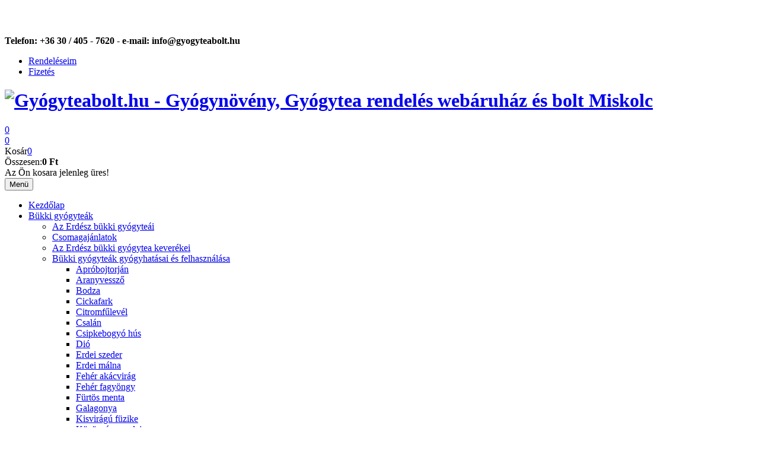

--- FILE ---
content_type: text/html; charset=utf-8
request_url: https://www.gyogyteabolt.hu/bukki-gyogyteak-gyogyhatasok-szerint/productslist/h%C3%BAgy%C3%BAti%20gyullad%C3%A1sra
body_size: 16598
content:

<!DOCTYPE html>
<html prefix="og: http://ogp.me/ns#" lang="hu-hu" dir="ltr" class='com_cooltags view-productslist itemid-194 j36 mm-hover'>
  <head>
<style>
.xnews ul {list-style-type:none;}
.xnews .owl-item {padding-right:30px;}
.xnews img {
  object-fit: cover;
  width:200px;
  height:130px;
  margin-top:30px !important;
}

.xnews .moduleItemTitle {
  display:block;
  width: 400px;
  font-size: 20px;
  white-space: nowrap;
  line-height: 24px;
  padding-bottom: 6px
}
</style>
    <script type="text/javascript" src="/templates/t3_bs3_blank/js/jquery.min.js"></script>
    <script type="text/javascript" src="/templates/t3_bs3_blank/js/jquery-migrate.min.js"></script>
    <script type="text/javascript" src="/templates/t3_bs3_blank/js/mod_cart_up.js"></script>
  	<link href='//fonts.googleapis.com/css?family=Roboto:400,100,300,500,700,900&subset=latin,cyrillic' rel='stylesheet' type='text/css'>
    	<base href="https://www.gyogyteabolt.hu/bukki-gyogyteak-gyogyhatasok-szerint/productslist/h%C3%BAgy%C3%BAti%20gyullad%C3%A1sra" />
	<meta http-equiv="content-type" content="text/html; charset=utf-8" />
	<meta name="keywords" content="Bükki gyógyteák, bükki gyógynövények, bükki gyógyteakeverékek, gyógytea rendelése olcsón, gyógytea ár, bükki gyógytea rendelés, bükki gyógytea ár, gyógytea vásárlás, bükki gyógytea vásárlás, bükki gyógytea házhozszállítás, az Erdész bükki gyógyteái, bükki lekvár, bükki tinktúra, bükki szirup, bükki lekvár rendelés, bükki lekvár házhozszállítás, bükki lekvár ár,  bükki szirup rendelés,  bükki szirup ár,  bükki szirup házhozszállítás, bükki tinktúra ár, bükki tinktúra rendelés, bükki tinktúra házhozszállítás ,Gyuri Bácsi (a bükki füvesember) gyógyteái, gyuri bácsi gyógytea rendelés, gyuri bácsi tea ár, gyuri bácsi tea házhozszállítás" />
	<meta name="description" content="Bükki gyógyteák, gyógynövények, teakeverékek rendelése olcsón. Megvásárolhatók az Erdész bükki teái, lekvárjai tinktúrái és szirupjai, valamint Gyuri Bácsi (a bükki füvesember) gyógyteái." />
	<meta name="generator" content="Joomla! - Open Source Content Management" />
	<title>Bükki gyógyteák gyógyhatások szerint</title>
	<link href="/templates/t3_bs3_blank/favicon.ico" rel="shortcut icon" type="image/vnd.microsoft.icon" />
	<link href="/templates/t3_bs3_blank/css/bootstrap.css" rel="stylesheet" type="text/css" />
	<link href="/components/com_k2/css/k2.css" rel="stylesheet" type="text/css" />
	<link href="/media/system/css/modal.css" rel="stylesheet" type="text/css" />
	<link href="/media/modals/css/bootstrap.min.css" rel="stylesheet" type="text/css" />
	<link href="/administrator/components/com_vmmanager/assets/icons/css/opc-fonts.css" rel="stylesheet" type="text/css" />
	<link href="http://fonts.googleapis.com/css?family=Lato:400,300italic,900,900italic,400italic,300,700,700italic,100italic,100|Open+Sans:400,300,300italic,400italic,700,700italic,600italic,600,800italic,800|Oswald:400,700,300|Raleway:400,100,200,300,500,600,800,700,900|Roboto:400,100,100italic,300,300italic,400italic,500,500italic,700,700italic,900,900italic|PT+Sans:400,400italic,700,700italic" rel="stylesheet" type="text/css" />
	<link href="/plugins/system/onestepcheckout/assets/css/jquery-ui.min.css" rel="stylesheet" type="text/css" />
	<link href="/plugins/system/onestepcheckout/assets/css/fontend.min.css" rel="stylesheet" type="text/css" />
	<link href="/templates/system/css/system.css" rel="stylesheet" type="text/css" />
	<link href="/templates/t3_bs3_blank/css/legacy-grid.css" rel="stylesheet" type="text/css" />
	<link href="/plugins/system/t3/base-bs3/fonts/font-awesome/css/font-awesome.min.css" rel="stylesheet" type="text/css" />
	<link href="/templates/t3_bs3_blank/css/template.css" rel="stylesheet" type="text/css" />
	<link href="/templates/t3_bs3_blank/css/megamenu.css" rel="stylesheet" type="text/css" />
	<link href="/templates/t3_bs3_blank/fonts/font-awesome/css/font-awesome.min.css" rel="stylesheet" type="text/css" />
	<link href="/templates/t3_bs3_blank/css/custom.css" rel="stylesheet" type="text/css" />
	<link href="/templates/t3_bs3_blank/css/custom-responsive.css" rel="stylesheet" type="text/css" />
	<link href="/templates/t3_bs3_blank/css/edit.css" rel="stylesheet" type="text/css" />
	<link href="/media/com_acymailing/css/module_default.css?v=1483039278" rel="stylesheet" type="text/css" />
	<link href="/modules/mod_sj_topbar/assets/css/style.css" rel="stylesheet" type="text/css" />
	<link href="/components/com_virtuemart/assets/css/facebox.css?vmver=9227" rel="stylesheet" type="text/css" />
	<link href="/components/com_virtuemart/assets/css/vm-ltr-common.css?vmver=9227" rel="stylesheet" type="text/css" />
	<link href="/components/com_virtuemart/assets/css/vm-ltr-site.css?vmver=9227" rel="stylesheet" type="text/css" />
	<link href="/components/com_virtuemart/assets/css/vm-ltr-reviews.css?vmver=9227" rel="stylesheet" type="text/css" />
	<link href="https://www.gyogyteabolt.hu/modules/mod_virtuemart_cart/assets/jquery.mCustomScrollbar.css" rel="stylesheet" type="text/css" />
	<link href="https://www.gyogyteabolt.hu/modules/mod_js_cookie_alert/tmpl/css/style.css" rel="stylesheet" type="text/css" />
	<script src="/media/system/js/mootools-core.js" type="text/javascript"></script>
	<script src="/media/system/js/core.js" type="text/javascript"></script>
	<script src="/components/com_k2/js/k2.js?v2.6.9&amp;sitepath=/" type="text/javascript"></script>
	<script src="/media/system/js/mootools-more.js" type="text/javascript"></script>
	<script src="/media/system/js/modal.js" type="text/javascript"></script>
	<script src="/media/modals/js/jquery.touchSwipe.min.js" type="text/javascript"></script>
	<script src="/media/modals/js/jquery.colorbox-min.js" type="text/javascript"></script>
	<script src="/media/modals/js/script.min.js?v=9.2.4" type="text/javascript"></script>
	<script src="/administrator/components/com_vmmanager/assets/js/jquery.ui.touch-punch.min.js" type="text/javascript"></script>
	<script src="/plugins/system/onestepcheckout/assets/js/onestepcheckout.min.js" type="text/javascript"></script>
	<script src="/plugins/system/t3/base-bs3/bootstrap/js/bootstrap.js" type="text/javascript"></script>
	<script src="/plugins/system/t3/base-bs3/js/jquery.tap.min.js" type="text/javascript"></script>
	<script src="/plugins/system/t3/base-bs3/js/script.js" type="text/javascript"></script>
	<script src="/plugins/system/t3/base-bs3/js/menu.js" type="text/javascript"></script>
	<script src="/templates/t3_bs3_blank/js/vmprices2.js" type="text/javascript"></script>
	<script src="/plugins/system/t3/base-bs3/js/nav-collapse.js" type="text/javascript"></script>
	<script src="/media/com_acymailing/js/acymailing_module.js?v=561" type="text/javascript" async="async"></script>
	<script src="/modules/mod_sj_topbar/assets/js/jquery.timeTo.js" type="text/javascript"></script>
	<script src="/components/com_virtuemart/assets/js/facebox.js" type="text/javascript" defer="defer" async="async"></script>
	<script src="https://www.gyogyteabolt.hu/modules/mod_js_cookie_alert/tmpl/js/cookiealert.js" type="text/javascript"></script>
	<script type="text/javascript">

		jQuery(function($) {
			SqueezeBox.initialize({});
			SqueezeBox.assign($('a.modal').get(), {
				parse: 'rel'
			});
		});

		window.jModalClose = function () {
			SqueezeBox.close();
		};
		
		// Add extra modal close functionality for tinyMCE-based editors
		document.onreadystatechange = function () {
			if (document.readyState == 'interactive' && typeof tinyMCE != 'undefined' && tinyMCE)
			{
				if (typeof window.jModalClose_no_tinyMCE === 'undefined')
				{	
					window.jModalClose_no_tinyMCE = typeof(jModalClose) == 'function'  ?  jModalClose  :  false;
					
					jModalClose = function () {
						if (window.jModalClose_no_tinyMCE) window.jModalClose_no_tinyMCE.apply(this, arguments);
						tinyMCE.activeEditor.windowManager.close();
					};
				}
		
				if (typeof window.SqueezeBoxClose_no_tinyMCE === 'undefined')
				{
					if (typeof(SqueezeBox) == 'undefined')  SqueezeBox = {};
					window.SqueezeBoxClose_no_tinyMCE = typeof(SqueezeBox.close) == 'function'  ?  SqueezeBox.close  :  false;
		
					SqueezeBox.close = function () {
						if (window.SqueezeBoxClose_no_tinyMCE)  window.SqueezeBoxClose_no_tinyMCE.apply(this, arguments);
						tinyMCE.activeEditor.windowManager.close();
					};
				}
			}
		};
		
 var modals_class = 'modal_link'; var modals_defaults = { opacity: '0.8',maxWidth: '95%',maxHeight: '95%',current: '{current} / {total}',previous: 'previous',next: 'next',close: 'close',xhrError: 'This content failed to load.',imgError: 'This image failed to load.' }; 
//<![CDATA[
var showajax = 1;
//]]>	if(typeof acymailing == 'undefined'){
					var acymailing = Array();
				}
				acymailing['NAMECAPTION'] = 'Név';
				acymailing['NAME_MISSING'] = 'Adja meg a nevét';
				acymailing['EMAILCAPTION'] = 'E-mail';
				acymailing['VALID_EMAIL'] = 'Kérjük, érvényes e-mail címet adjon meg';
				acymailing['ACCEPT_TERMS'] = 'Fogadja el a használati feltételeket';
				acymailing['CAPTCHA_MISSING'] = 'Kérem írja be a képen látható biztonsági kódot:';
				acymailing['NO_LIST_SELECTED'] = 'Kérjük, válassza ki melyik témákra kíván feliratkozni';
		jQuery(function($){ $(".hasTooltip").tooltip({"html": true,"container": "body"}); });var show_scrollbar="1";var height_scrollbar="292";var limitcount="6";if (typeof Virtuemart === "undefined")
	Virtuemart = {};Virtuemart.vmSiteurl = vmSiteurl = 'https://www.gyogyteabolt.hu/' ;
Virtuemart.vmLang = vmLang = "&lang=hu";
Virtuemart.vmLangTag = vmLangTag = "hu";
Itemid = '&Itemid=194';
Virtuemart.addtocart_popup = "1" ;
	</script>

    
<!-- META FOR IOS & HANDHELD -->
	<meta name="viewport" content="width=device-width, initial-scale=1.0, maximum-scale=1.0, user-scalable=no"/>
	<style type="text/stylesheet">
		@-webkit-viewport   { width: device-width; }
		@-moz-viewport      { width: device-width; }
		@-ms-viewport       { width: device-width; }
		@-o-viewport        { width: device-width; }
		@viewport           { width: device-width; }
	</style>
	<script type="text/javascript">
		//<![CDATA[
		if (navigator.userAgent.match(/IEMobile\/10\.0/)) {
			var msViewportStyle = document.createElement("style");
			msViewportStyle.appendChild(
				document.createTextNode("@-ms-viewport{width:auto!important}")
			);
			document.getElementsByTagName("head")[0].appendChild(msViewportStyle);
		}
		//]]>
	</script>
<meta name="HandheldFriendly" content="true"/>
<meta name="apple-mobile-web-app-capable" content="YES"/>
<!-- //META FOR IOS & HANDHELD -->




<script>
var notAnimate = '0';
var notPoliteLoading = '0';
var notstickynavigation = '1';

</script>

<!--[if lte IE 8]>
    <link rel="stylesheet" type="text/css" href="/templates/t3_bs3_blank/css/custom_ie8.css" />
<![endif]-->

<!-- Le HTML5 shim and media query for IE8 support -->
<!--[if lt IE 9]>
<script src="//html5shim.googlecode.com/svn/trunk/html5.js"></script>
<script type="text/javascript" src="/plugins/system/t3/base-bs3/js/respond.min.js"></script>
<![endif]-->
<!--[if lt IE 9]>
    <div style=' clear: both; text-align:center; position: relative; z-index:9999;'>
        <a href="http://www.microsoft.com/windows/internet-explorer/default.aspx?ocid=ie6_countdown_bannercode"><img src="/templates/t3_bs3_blank/images/old_browser.jpg" border="0" &nbsp;alt="" /></a>
    </div>
<![endif]-->

<!-- You can add Google Analytics here or use T3 Injection feature -->
  
<!-- BEGIN Advanced Google Analytics - http://deconf.com/advanced-google-analytics-joomla/ -->

<script type="text/javascript">
  (function(i,s,o,g,r,a,m){i['GoogleAnalyticsObject']=r;i[r]=i[r]||function(){
  (i[r].q=i[r].q||[]).push(arguments)},i[r].l=1*new Date();a=s.createElement(o),
  m=s.getElementsByTagName(o)[0];a.async=1;a.src=g;m.parentNode.insertBefore(a,m)
  })(window,document,'script','//www.google-analytics.com/analytics.js','ga');
  ga('create', 'UA-89610712-1 ', 'auto');  
  
ga('require', 'displayfeatures');
ga('send', 'pageview');
</script>
<!-- END Advanced Google Analytics -->


</head>
  <body class="resp">
  <div class="t3-wrapper"> <!-- Need this wrapper for off-canvas menu. Remove if you don't use of-canvas -->

  <div class="boxed">
      <div class="top-block">
       	 <div class="container cookies_height">
<div class="cookies">
﻿<script type="text/javascript">
	jQuery(document).ready(function($){
		$('body').cwAllowCookies({
		
		cwmessage: 		"Kérjük, vegye figyelembe ezt a weboldalt sütiket használ ahhoz, hogy megfelelően működjön. Nem tárolnak semmilyen konkrét személyes információt.",
        cwbubblemessage:	"Cookie-k (sütik) használata a www.gyogyteabolt.hu weboldalon:

Azoknak a weboldalnak, amelyek az Európai Unió országain belül működtetnek, cookie-k használatához, és a felhasználó számítógépén vagy egyéb eszközén történő tárolásához a felhasználók hozzájárulását kell kérniük. Az alábbiak során tájékoztatjuk Önt az általunk használt cookie-król és a használatuk céljáról.

Ön a honlap használatával automatikusan hozzájárul a cookie-k használatához, valamint elfogadja az alább olvasható felhasználási feltételeket.

Amennyiben azokkal nem ért egyet, kérjük, hogy ne használja az oldalunkat, vagy kapcsolja ki a sütiket a böngészőjében!

A webhely Google-cookie-k segítségével nyújtja a szolgáltatásokat, szabja személyre a hirdetéseket és elemzi a forgalmat. Emellett a felhasználási adatokhoz a Google is hozzáférhet.

Mi a cookie (süti)?

A cookie-k kis adatfájlok, amelyeket a böngésző helyez el a felhasználó számítógépén vagy eszközén. Többek között információt gyűjtenek, megjegyzik a látogató egyéni beállításait, és általánosságban megkönnyítik a weboldal használatát a felhasználók számára. A sütik önmagukban nem gyűjtik a számítógépen vagy a fájlokban tárolt adatokat. Olvassa el figyelmesen az alábbi tájékoztatót további információkért.

A cookie-k típusai

Munkamenet cookie: ezek a cookie-k ideiglenesen aktiválódnak, amíg a böngészés folyik. Azaz, attól a pillanattól, amikor a felhasználó megnyitja a böngésző ablakot, addig a pillanatig, amíg be nem zárja azt. Amint bezárul a böngésző, minden munkamenet cookie törlődik.
Állandó cookie: ezek a cookie-k a felhasználó eszközén maradnak a cookie-ban meghatározott ideig. Minden alkalommal aktiválódnak, amikor a felhasználó meglátogatja a weboldalt.
Saját cookie: ezeket a cookie-kat az a weboldal hozzá létre, amelyet a felhasználó egy bizonyos időben éppen meglátogat.
Harmadik fél cookie: amikor egy felhasználó meglátogat egy oldalt, egy másik fél aktiválja a cookie-t a honlapon keresztül.

Milyen sütiket használunk és miért?

Harmadik fél cookie: Ezek a sütik általános információt gyűjtenek arról ahogy a felhasználó használja a weboldalunkat. Például, milyen böngészővel látogatta meg, mennyi ideig tartózkodott a weboldalon. Ezek a sütik személyes információt nem képesek gyűjteni. Ezeket a sütiket azért használjuk, hogy betekintésünk legyen abba, hogy az olvasók miként használják a weboldalt. Ez fontos információ a számunkra, hiszen csakis ennek ismeretében tudjuk a maximalizálni a felhasználói élményt a jövőben.
    A weboldalon megjelennek Google Adsense hirdetések!
    * A Google, mint külső szállító cookie-kat használ hirdetések megjelenítésére az Ön webhelyén.
    * A Google által használt DART cookie lehetővé teszi, hogy a felhasználók számára a hirdetéseket az Ön webhelyén és az internet egyéb helyein végzett látogatásaik alapján jelenítse meg.

A honlap böngészésével elfogadja, hogy cookie-kat helyezzünk el az Ön számítógépén abból a célból, hogy elemezni tudjuk, hogyan használja honlapunkat. Hogyha nem egyezik bele, hogy cookie-kat használjunk, amikor Ön ezen az oldalon böngészik, előfordulhat, hogy weboldalunk nem fog teljeskörűen működni.

Hogyan lehet törölni/kikapcsolni a cookie-kat?

Minden böngésző lehetővé teszi a cookie beállításainak változtatását. Viszont nagyon fontos, hogy mivel a cookie-k célja weboldalunk használhatóságának és folyamatainak megkönnyítése, a cookie-k alkalmazásának megakadályozása vagy törlése esetén előfordulhat, hogy felhasználóink nem lesznek képesek weboldalunk funkcióinak teljes körű használatára, illetve hogy a weboldal a tervezettől eltérően fog működni böngészőjében.
Általában a böngészők „Beállítások” menüiben találhatók a cookie-kal kapcsolatos beállítások. A cookie-k beállításával kapcsolatban az alábbi linkek is segítségére szolgálnak, valamint további információt az egyes böngészők „Súgó” menüjében talál.",
        cwbubbletitle:		"Süti szabályzat",
		cwbubbletitlex:		"Süti szabályzat",
	    cwhref:			"",
        cwreadmore:		"",
        cwagree:		"Elfogadom",
       	cwmoreinfo:		"Bővebben...",				cwbuttoncolor:		"",
		animate:				true,
		europeonly:				false,
		}); 
	});

</script>

</div>
</div>
<div class="header-top">
<div class="header-top-border">
<div class="container top-header">
    	<!-- SPOTLIGHT -->
	<div class="t3-spotlight t3-topheader  row">
					<div class=" col-lg-4 col-md-4 col-sm-4 col-xs-12">
								&nbsp;
							</div>
					<div class=" col-lg-4 col-md-4 col-sm-4 col-xs-12">
									<div class="t3-module module phone" id="Mod96">
    <div class="module-inner">
                  <div class="module-ct">
      

<div class="customphone"  >
	<p><strong>Telefon: <span class="contact-mobile">+36 30 / 405 - 7620 - </span><span class="contact-mobile">e-mail:</span><span class="contact-mobile"> info@gyogyteabolt.hu</span><span class="contact-mobile"><br /></span></strong></p></div>
      </div>
    </div>
  </div>
  	
							</div>
					<div class=" col-lg-4 col-md-4 col-sm-4 col-xs-12">
									<div class="t3-module module menu" id="Mod97">
    <div class="module-inner">
                  <div class="module-ct">
      
<ul class="nav menu">
<li class="item-112"><a href="/rendeleseim" >Rendeléseim</a><i class="fa fa-angle-right"></i></li><li class="item-113"><a href="/fizetes" >Fizetés</a><i class="fa fa-angle-right"></i></li></ul>
      </div>
    </div>
  </div>
  	
							</div>
			</div>
<!-- SPOTLIGHT --> </div>
</div>
</div>
       	 <header id="t3-header">
<div class="container">
<div class="row">
		<div class="logo col-md-6 mod-left">
			<div class="logo-image">
           	 <h1>
             				<a href="/" title="Gyógyteabolt.hu - Gyógynövény, Gyógytea rendelés webáruház és bolt Miskolc">
						<img class="logo-img" src="/images/stories/gyogyteabolt-logo-12-eve-uj.png" alt="Gyógyteabolt.hu - Gyógynövény, Gyógytea rendelés webáruház és bolt Miskolc" />
				</a>
               				
                </h1>
			</div>
		</div>
        <div class="mod-right col-md-6">
        <div class="fright">
        <div class="fleft block1-custom">   
        <div class="mod-wishlist">
    <div id="cur-lang" class="header-button-wishlist">
           <div id="wishlist_total"><a class="wishlist_total heading" href="/kivansaglistam">
            <i class="fa fa-heart-o"></i>
            <span>
		   0</span></a></div>
    </div>
 </div>
        </div>
        <div class="fleft block2-custom">  
        	
<div class="mod-compare">
    <div id="cur-lang" class="header-button-compare">
           <div id="compare_total"><a class="compare_total heading" href="/osszehasonlitas">
            <i class="fa fa-files-o"></i>
            <span>
		   0</span></a></div>
    </div>
 </div>
        </div>
        <div class="fleft block3-custom">  
        
        </div>
        <div class="fleft block4-custom">  
        
        </div>
        <div class="fleft block5-custom">  
        <script id="jsVars_js" type="text/javascript">//<![CDATA[ 
vmCartText = '%2$s x %1$s termék a kosárba került.' ;
vmCartError = 'Hiba történt a kosár frissítése közben.' ;
usefancy = false; //]]>
</script><script id="ready.vmprices_js" type="text/javascript">//<![CDATA[ 
jQuery(document).ready(function($) {

		Virtuemart.product(jQuery("form.product"));
}); //]]>
</script><div class="mod-cart">
<!-- Virtuemart 2 Ajax Card -->
<div class="vmCartModule" id="vmCartModule">
<style>
			#cart_list {
				width:380px!important;
			}
			
			 #vm_cart_products img {
				width:60px!important;
				height:60px!important;
			}
	</style>	<div class="miniart">
    <i class="fa fa-shopping-cart"></i>
    	<div class="total_products"><span class="cart_num"><span class="art-text">Kosár</span><a href="/fizetes">0</a></span></div>
		<div class="total_2">
			<div class="total2"><span>Összesen:</span><strong>0 Ft</strong></div>		</div>
	</div>
	<div id="hiddencontainer" style="display:none">
		<div class="container">
			<div class="wrapper marg-bot sp">
				<div class="spinner"></div>
			<!-- Image line -->
				<div class="image">
				</div>
				<div class="fleft">
					<div class="product_row">
						<span class="product_name"></span><div class="clear"></div>
						<div class="product_attributes"></div>
                    </div>
				</div>
                <div class="fright">
                	<div class="wrap-cart">
                   <span class="quantity"></span><div class="prices" style="display:inline;"></div>
                   	</div>
                    <a class="vmicon vmicon vm2-remove_from_cart" onclick="remove_product_cart(this);"><i></i><span class="product_cart_id"></span></a>
                </div>
			</div>
		</div>
	</div>
    	<div id="cart_list">
    <i class="fa fa-sort-desc"></i>
		<div class="text-art">
			Az Ön kosara jelenleg üres!		</div> 
		<div class="vm_cart_products" id="vm_cart_products">
        
								
		</div>
        <div class="all">
         <div class="tot3">
          	 		</div>
         <div class="tot4">
         	 		</div>
          <div class="total">
					</div>
		<div class="show_cart">
					</div>
        </div>
	</div>
        <script type="text/javascript">
jQuery('.marg-bot.sp .fright .vmicon').live('click',function(){
		jQuery(this).parent().parent().find('.spinner').css({display:'block'});						  
	})

</script>
</div>
</div>
        </div>
        </div>
        </div>
    <div class="clear"></div>
    </div></div>
</header>       		 
<!-- MAIN NAVIGATION -->
<nav id="t3-mainnav" class="wrap navbar navbar-default t3-mainnav">
	<div class="container">
		<!-- Brand and toggle get grouped for better mobile display -->
        
		<div class="navbar-header">
		 
											<button type="button" class="navbar-toggle" data-toggle="collapse" data-target=".t3-navbar-collapse">
					<i class="fa fa-bars"></i>
                    <span class="menu_title">Menü</span>
				</button>
                
									
		</div>
		
					<div class="t3-navbar-collapse navbar-collapse collapse"></div>
				  

		<div class="t3-navbar navbar-collapse collapse">
			<div  class="t3-megamenu animate zoom"  data-duration="400" data-responsive="true">
<ul class="nav navbar-nav level0">
<li  data-id="1428" data-level="1">
<a class="" href="/"   data-target="#">Kezdőlap </a>

</li>
<li class="dropdown mega" data-id="1387" data-level="1">
<a class=" dropdown-toggle" href="/bukki-gyogyteak"   data-target="#" data-toggle="dropdown">Bükki gyógyteák <em class="caret"></em></a>

<div class="nav-child dropdown-menu mega-dropdown-menu"  ><div class="mega-dropdown-inner">
<div class="row">
<div class="col-xs-12 mega-col-nav" data-width="12"><div class="mega-inner">
<ul class="mega-nav level1">
<li  data-id="1388" data-level="2">
<a class="" href="/bukki-gyogyteak/az-erdesz-bukki-gyogyteai"   data-target="#">Az Erdész bükki gyógyteái </a>

</li>
<li  data-id="1454" data-level="2">
<a class="" href="/bukki-gyogyteak/az-erdesz-bukki-gyogyteai-csomagajanlat"   data-target="#">Csomagajánlatok </a>

</li>
<li  data-id="1389" data-level="2">
<a class="" href="/bukki-gyogyteak/az-erdesz-bukki-gyogytea-keverekei"   data-target="#">Az Erdész bükki gyógytea keverékei </a>

</li>
<li class="dropdown-submenu mega" data-id="1455" data-level="2">
<a class="" href="/bukki-gyogyteak/bukki-gyogyteak-gyogyhatasai-es-felhasznalasa"   data-target="#">Bükki gyógyteák gyógyhatásai és felhasználása </a>

<div class="nav-child dropdown-menu mega-dropdown-menu"  ><div class="mega-dropdown-inner">
<div class="row">
<div class="col-xs-12 mega-col-nav" data-width="12"><div class="mega-inner">
<ul class="mega-nav level2">
<li  data-id="1456" data-level="3">
<a class="" href="/bukki-gyogyteak/bukki-gyogyteak-gyogyhatasai-es-felhasznalasa/aprobojtorjan-gyogyhatasai-es-felhasznalasa"   data-target="#">Apróbojtorján </a>

</li>
<li  data-id="1457" data-level="3">
<a class="" href="/bukki-gyogyteak/bukki-gyogyteak-gyogyhatasai-es-felhasznalasa/aranyvesszo-gyogyhatasai-es-felhasznalasa"   data-target="#">Aranyvessző </a>

</li>
<li  data-id="1458" data-level="3">
<a class="" href="/bukki-gyogyteak/bukki-gyogyteak-gyogyhatasai-es-felhasznalasa/bodza-gyogyhatasai-es-felhasznalasa"   data-target="#">Bodza </a>

</li>
<li  data-id="1459" data-level="3">
<a class="" href="/bukki-gyogyteak/bukki-gyogyteak-gyogyhatasai-es-felhasznalasa/cickafark-gyogyhatasai-es-felhasznalasa"   data-target="#">Cickafark </a>

</li>
<li  data-id="1460" data-level="3">
<a class="" href="/bukki-gyogyteak/bukki-gyogyteak-gyogyhatasai-es-felhasznalasa/citromfulevel-gyogyhatasai-es-felhasznalasa"   data-target="#">Citromfűlevél </a>

</li>
<li  data-id="1461" data-level="3">
<a class="" href="/bukki-gyogyteak/bukki-gyogyteak-gyogyhatasai-es-felhasznalasa/csalan-gyogyhatasai-es-felhasznalasa"   data-target="#">Csalán </a>

</li>
<li  data-id="1462" data-level="3">
<a class="" href="/bukki-gyogyteak/bukki-gyogyteak-gyogyhatasai-es-felhasznalasa/csipkebogyo-hus-gyogyhatasai-es-felhasznalasa"   data-target="#">Csipkebogyó hús </a>

</li>
<li  data-id="1463" data-level="3">
<a class="" href="/bukki-gyogyteak/bukki-gyogyteak-gyogyhatasai-es-felhasznalasa/dio-gyogyhatasai-es-felhasznalasa"   data-target="#">Dió </a>

</li>
<li  data-id="1464" data-level="3">
<a class="" href="/bukki-gyogyteak/bukki-gyogyteak-gyogyhatasai-es-felhasznalasa/erdei-szeder-gyogyhatasai-es-felhasznalasa"   data-target="#">Erdei szeder </a>

</li>
<li  data-id="1465" data-level="3">
<a class="" href="/bukki-gyogyteak/bukki-gyogyteak-gyogyhatasai-es-felhasznalasa/erdei-malna-gyogyhatasai-es-felhasznalasa"   data-target="#">Erdei málna </a>

</li>
<li  data-id="1466" data-level="3">
<a class="" href="/bukki-gyogyteak/bukki-gyogyteak-gyogyhatasai-es-felhasznalasa/feher-akacvirag-gyogyhatasai-es-felhasznalasa"   data-target="#">Fehér akácvirág </a>

</li>
<li  data-id="1467" data-level="3">
<a class="" href="/bukki-gyogyteak/bukki-gyogyteak-gyogyhatasai-es-felhasznalasa/feher-fagyongy-gyogyhatasai-es-felhasznalasa"   data-target="#">Fehér fagyöngy </a>

</li>
<li  data-id="1468" data-level="3">
<a class="" href="/bukki-gyogyteak/bukki-gyogyteak-gyogyhatasai-es-felhasznalasa/furtos-menta-gyogyhatasai-es-felhasznalasa"   data-target="#">Fürtös menta </a>

</li>
<li  data-id="1469" data-level="3">
<a class="" href="/bukki-gyogyteak/bukki-gyogyteak-gyogyhatasai-es-felhasznalasa/galagonya-gyogyhatasai-es-felhasznalasa"   data-target="#">Galagonya </a>

</li>
<li  data-id="1470" data-level="3">
<a class="" href="/bukki-gyogyteak/bukki-gyogyteak-gyogyhatasai-es-felhasznalasa/kisviragu-fuzike-gyogyhatasai-es-felhasznalasa"   data-target="#">Kisvirágú füzike </a>

</li>
<li  data-id="1471" data-level="3">
<a class="" href="/bukki-gyogyteak/bukki-gyogyteak-gyogyhatasai-es-felhasznalasa/kozonseges-galaj-gyogyhatasai-es-felhasznalasa"   data-target="#">Közönséges galaj </a>

</li>
<li  data-id="1472" data-level="3">
<a class="" href="/bukki-gyogyteak/bukki-gyogyteak-gyogyhatasai-es-felhasznalasa/kozonseges-nyir-gyogyhatasai-es-felhasznalasa"   data-target="#">Közönséges nyír </a>

</li>
<li  data-id="1473" data-level="3">
<a class="" href="/bukki-gyogyteak/bukki-gyogyteak-gyogyhatasai-es-felhasznalasa/mezei-kakukkfu-gyogyhatasai-es-felhasznalasa"   data-target="#">Mezei kakukkfű </a>

</li>
<li  data-id="1474" data-level="3">
<a class="" href="/bukki-gyogyteak/bukki-gyogyteak-gyogyhatasai-es-felhasznalasa/mezei-katang-gyogyhatasai-es-felhasznalasa"   data-target="#">Mezei katáng </a>

</li>
<li  data-id="1475" data-level="3">
<a class="" href="/bukki-gyogyteak/bukki-gyogyteak-gyogyhatasai-es-felhasznalasa/mezei-zsurlo-gyogyhatasai-es-felhasznalasa"   data-target="#">Mezei zsurló </a>

</li>
<li  data-id="1476" data-level="3">
<a class="" href="/bukki-gyogyteak/bukki-gyogyteak-gyogyhatasai-es-felhasznalasa/orbancfu-gyogyhatasai-es-felhasznalasa"   data-target="#">Orbáncfű </a>

</li>
<li  data-id="1477" data-level="3">
<a class="" href="/bukki-gyogyteak/bukki-gyogyteak-gyogyhatasai-es-felhasznalasa/szurokfu-gyogyhatasai-es-felhasznalasa"   data-target="#">Szurokfű </a>

</li>
<li  data-id="1478" data-level="3">
<a class="" href="/bukki-gyogyteak/bukki-gyogyteak-gyogyhatasai-es-felhasznalasa/tejolto-galaj-gyogyhatasai-es-felhasznalasa"   data-target="#">Tejoltó galaj </a>

</li>
<li  data-id="1479" data-level="3">
<a class="" href="/bukki-gyogyteak/bukki-gyogyteak-gyogyhatasai-es-felhasznalasa/tyukhur-gyogyhatasai-es-felhasznalasa"   data-target="#">Tyúkhúr </a>

</li>
</ul>
</div></div>
</div>
</div></div>
</li>
</ul>
</div></div>
</div>
</div></div>
</li>
<li  data-id="1393" data-level="1">
<a class="" href="/bukki-lekvarok"   data-target="#">Bükki lekvárok </a>

</li>
<li  data-id="1394" data-level="1">
<a class="" href="/bukki-tintaturak-cseppek-olajok"   data-target="#">Bükki tinktúrák, cseppek és olajok </a>

</li>
<li  data-id="1395" data-level="1">
<a class="" href="/egyeb-termekek"   data-target="#">Egyéb termékek </a>

</li>
<li class="dropdown mega" data-id="1411" data-level="1">
<a class=" dropdown-toggle" href="/informaciok"   data-target="#" data-toggle="dropdown">Információk <em class="caret"></em></a>

<div class="nav-child dropdown-menu mega-dropdown-menu"  ><div class="mega-dropdown-inner">
<div class="row">
<div class="col-xs-12 mega-col-nav" data-width="12"><div class="mega-inner">
<ul class="mega-nav level1">
<li  data-id="1412" data-level="2">
<a class="" href="/informaciok/szallitas-es-fizetes"   data-target="#">Szállítás és fizetés </a>

</li>
<li  data-id="1418" data-level="2">
<a class="" href="/informaciok/altalanos-szerzodesi-feltetelek"   data-target="#">Általános szerződési feltételek </a>

</li>
<li  data-id="1417" data-level="2">
<a class="" href="/informaciok/vasarlasi-feltetelek"   data-target="#">Vásárlási feltételek </a>

</li>
<li  data-id="1419" data-level="2">
<a class="" href="/informaciok/adatvedelem"   data-target="#">Adatvédelem </a>

</li>
<li  data-id="1420" data-level="2">
<a class="" href="/informaciok/rolunk"   data-target="#">Rólunk </a>

</li>
</ul>
</div></div>
</div>
</div></div>
</li>
<li  data-id="196" data-level="1">
<a class="" href="/elerhetoseg"   data-target="#">Elérhetőség </a>

</li>
</ul>
</div>

            <div class="search-custom"> 
    		
            </div>
		</div>
		 
	</div>
</nav>
<!-- //MAIN NAVIGATION -->
       </div>
       <div class="center-block">
       		                     		 <div class="top-breadcrumbs">
<div class="container top-header">
        <div class="breadcrumbs breadcrumbs-custom">     
       		
<ol class="breadcrumb breadcrumbs">
	<li class="active">Ön itt van: &#160;</li><li><a href="/" class="pathway">Kezdőlap</a><span class="divider">&gt;</span></li><li><span>Bükki gyógyteák gyógyhatások szerint</span></li></ol>

        </div>
 </div>
</div>        
			 
    	<div class="MainRow">
       		 
<div id="t3-mainbody" class="container t3-mainbody">
	<div class="row">

		<!-- MAIN CONTENT -->
		<div id="t3-content" class="t3-content col-xs-12 col-sm-8 col-sm-push-4 col-md-9 col-md-push-3">
						<div id="system-message-container">
	</div>

			             
			
			<div id="bd_results">
			<div id="cf_res_ajax_loader"></div><h3 class="module-title"><span><span>Gyógyhatás keresése: húgyúti gyulladásra</h3></span></span><div class="pagination2" >
Találatok: 1 - 1 / 1</div></br> <div id="product_list" class="list">
					<ul id="slider" class="vmproduct layout"><li>
					                    <div class="prod-row">
                         

                       <div class="product-box hover spacer  ">
                        <input type="hidden" class="quick_ids" name="virtuemart_product_id" value="70"/>
                                               <div class="left-img">
                            <div class="browseImage ">
                                <div class="lbl-box2">
								   
                                	 
                                 </div>
                            
                                    <div class="lbl-box">
                                                                              </div>
                                              <div class="img-wrapper">
                                                                           
                                               <a href="/bukki-gyogyteak/tejolto-galaj-bukki-gyogytea-50-g" ><div class="front"><img data-original="https://www.gyogyteabolt.hu/images/stories/virtuemart/product/resized/tejlolto-galaj-az-erdesz-teai_280x280.jpg"  src="https://www.gyogyteabolt.hu/images/stories/virtuemart/product/resized/tejlolto-galaj-az-erdesz-teai_280x280.jpg"  title="tejolto-galaj-az-erdesz-teai.jpg_product"   alt="tejolto galaj az erdesz teai" class="lazy browseProductImage featuredProductImageFirst" id="Img_to_Js_70"/></div><div class="back"><img data-original="https://www.gyogyteabolt.hu/images/stories/virtuemart/product/resized/tejlolto-galaj-az-erdesz-teai_280x280.jpg"  src="https://www.gyogyteabolt.hu/images/stories/virtuemart/product/resized/tejlolto-galaj-az-erdesz-teai_280x280.jpg"  title="tejolto-galaj-az-erdesz-teai.jpg_product"   alt="tejolto galaj az erdesz teai" class="lazy browseProductImage featuredProductImageFirst" id="Img_to_Js_70"/></div></a>                                                </div>
                                    </div>  
                            </div>      
                            <div class="slide-hover">
                                <div class="wrapper">
                                            <div class="Title">
                                            <a href="/bukki-gyogyteak/tejolto-galaj-bukki-gyogytea-50-g" title="Tejoltó galaj bükki gyógytea 750Ft/50g  15000Ft/kg">Tejoltó galaj bükki gyógytea 750Ft/50g ...</a>                                            </div>
                                            <div class="clear"></div>
                                       
                                               
                                  <div class="Price">            
                                         <div class="product-price marginbottom12" id="productPrice">
										                                        <span class="PricesalesPrice">750 Ft</span>                                 </div>
                                 </div>
                                                                 <div class="clear"></div>
                                									<div class="desc1">Gyógyhatásai: A tejoltó galaj vízhajtó, görcsoldó hatású. Vese és epebajokra, epilepsziára, mirigydaganatokra használjuk. Felhasználása belsőleg: Veseműködés javítására, húgyúti gyulladásra reggel egy csésze teát kell inni éhgyomorra. Addig kell...</div>
								                                <div class="product_tags" ><i class="icon-tags" title="Termék címkék"  class="hasTooltip" ></i> <a class="vm_tags" href="/bukki-gyogyteak-gyogyhatasok-szerint/productslist/vízhajtó">vízhajtó</a>&nbsp; <a class="vm_tags" href="/bukki-gyogyteak-gyogyhatasok-szerint/productslist/görcsoldó">görcsoldó</a>&nbsp; <a class="vm_tags" href="/bukki-gyogyteak-gyogyhatasok-szerint/productslist/veseproblémákra">veseproblémákra</a>&nbsp; <a class="vm_tags" href="/bukki-gyogyteak-gyogyhatasok-szerint/productslist/epeproblémákra">epeproblémákra</a>&nbsp; <a class="vm_tags" href="/bukki-gyogyteak-gyogyhatasok-szerint/productslist/epilepsziára">epilepsziára</a>&nbsp; <a class="vm_tags" href="/bukki-gyogyteak-gyogyhatasok-szerint/productslist/mirigydaganatokra">mirigydaganatokra</a>&nbsp; <a class="vm_tags" href="/bukki-gyogyteak-gyogyhatasok-szerint/productslist/húgyúti%20gyulladásra">húgyúti gyulladásra</a>&nbsp; <a class="vm_tags" href="/bukki-gyogyteak-gyogyhatasok-szerint/productslist/májproblémákra">májproblémákra</a>&nbsp; <a class="vm_tags" href="/bukki-gyogyteak-gyogyhatasok-szerint/productslist/pikkelysömörre">pikkelysömörre</a>&nbsp; <a class="vm_tags" href="/bukki-gyogyteak-gyogyhatasok-szerint/productslist/övsömörre">övsömörre</a>&nbsp; <a class="vm_tags" href="/bukki-gyogyteak-gyogyhatasok-szerint/productslist/égési%20sérülésekre">égési sérülésekre</a>&nbsp; </div>                                </div>
                                    <div class="wrapper-slide">
                                    										<div class="Price product-price list marginbottom12" id="productPrice70">
											<div class="PricesalesPrice vm-display vm-price-value"><span class="vm-price-desc"></span><span class="PricesalesPrice">750 Ft</span></div>										</div>
                                         
                                    									<div class="addtocart-area2">
																				<form method="post" class="product" action="index.php" id="addtocartproduct70">
                                          <input name="quantity" type="hidden" value="1" />
										<div class="addtocart-bar2">
                                        <script type="text/javascript">
													function check(obj) {
													remainder=obj.value % 1;
													quantity=obj.value;
													if (remainder  != 0) {
														alert('Ezt a terméket csak 1 egységekben lehet megrendelni.!');
														obj.value = quantity-remainder;
														return false;
														}
													return true;
													}
											</script> 
											                                        <span class="box-quantity">
										<span class="quantity-box">
											<input type="text" class="quantity-input js-recalculate" name="quantity[]" onblur="check(this);" value="1"/>
										</span>
										<span class="quantity-controls">
											        <i class="quantity-controls quantity-plus">+</i>
       												 <i class="quantity-controls quantity-minus">-</i>
										</span>
                                        </span>
																					<div class="clear"></div>
											<span class="addtocart_button2">
												                    <button type="submit" value="Kosárba tesz" title="Kosárba tesz" class="addtocart-button cart-click">Kosárba tesz<span>&nbsp;</span></button>
                    											</span>
                                            
										<input type="hidden" class="pname" value="Tejoltó galaj bükki gyógytea 750Ft/50g  15000Ft/kg"/>
										<input type="hidden" name="option" value="com_virtuemart" />
										<input type="hidden" name="view" value="cart" />
										<noscript><input type="hidden" name="task" value="add" /></noscript>
                                        <input type="hidden" class="item_id" name="virtuemart_product_id[]" value="70"/>
										<input type="hidden" name="virtuemart_category_id[]" value="36" />	
																			</div>
									</form>
									                                    </div>
							                                                                 		 <div class="jClever compare_cat list_compare70">
										<a class="compare-label add_compare hasTooltip " title="Összehasonlítom"  onclick="addToCompare('70');"><i class="fa fa-files-o"></i><span>Összehasonlítom</span></a>
                                     </div>
                           		                                                                  		 <div class="wishlist list_wishlists70">
										    
<a class="add_wishlist hasTooltip "  title="Kívánságlistához adom"  onclick="addToWishlists('70');"><i class="fa fa-heart-o"></i><span>Kívánságlistához adom</span></a>
 


                                     </div>
                           		                 
                                     <div class="clear"></div>
                                    </div>
                                </div>
                               
                                <div class="clear"></div>
                               
                            </div></div>
                           <div class="clear"></div>                    
					
					 	
							
										</li>
					</ul>
</div>
<div class="pagination2" >
Találatok: 1 - 1 / 1</div><script type="text/javascript">
function tooltip(){
	jQuery('#product_list.list .hasTooltip').tooltip();
}
 jQuery(document).ready(function($) {
	tooltip();
	if (notPoliteLoading =='1'){
		$("#product_list img.lazy").lazyload({
			effect : "fadeIn"
		});
	}
	 $(function() {
    	$('#product_list div.product-box').each(function() {        
        var tip = $(this).find('div.count_holder_small');

        $(this).hover(
            function() { tip.appendTo('body'); },
            function() { tip.appendTo(this); }
        ).mousemove(function(e) {
            var x = e.pageX + 60,
                y = e.pageY + 50,
                w = tip.width(),
                h = tip.height(),
                dx = $(window).width() - (x + w),
                dy = $(window).height() - (y + h);

            if ( dx < 50 ) x = e.pageX - w - 60;
            if ( dy < 50 ) y = e.pageY - h + 130;

            tip.css({ left: x, top: y });
        	});         
    	});

		});


});
</script></div>
            	<div class="t3-module module xnews" id="Mod202">
    <div class="module-inner">
                  <h3 class="module-title"><span>Hírek</span></h3>
      <b class="click"></b>
            <div class="module-ct">
      
<div id="k2ModuleBox202" class="k2ItemsBlock xnews">

	  <ul id="k2slider">
        <li>
    <div class="blog-box">
	       <div class="moduleItemIntrotext">
	      	      <a class="moduleItemImage" href="/component/k2/item/173-folytassuk-a-meregtelenitest" title="Tovább &quot;Folytassuk a m&eacute;regtelen&iacute;t&eacute;st&quot;">
	      	<img src="/media/k2/items/cache/c5f7f8ba22bc61faa6aa803ae1139d1d_S.jpg" alt="Folytassuk a m&eacute;regtelen&iacute;t&eacute;st"/>
	      </a>
	                <span class="fleft">
		           <a class="moduleItemTitle" href="/component/k2/item/173-folytassuk-a-meregtelenitest">Folytassuk a méregtelenítést</a>
                             		
      	      	<p class="moduleItemIntro">&nbsp; &nbsp; Ugye mindannyian ismerj&uuml;k a gyermekl&aacute;ncf&uuml;vet, m&aacute;s n&eacute;ven pitypangot. Kiskorunkban b&oacute;bit&aacute;j&aacute;t a levegőbe f&uacute;jtuk &eacute;s...		</p>
      	        			<a class="moduleItemReadMore" href="/component/k2/item/173-folytassuk-a-meregtelenitest">
				Bővebben...			</a>
			        </span>
      </div>
      
		</div>
      <div class="clr"></div>
    </li>
        <li>
    <div class="blog-box">
	       <div class="moduleItemIntrotext">
	      	      <a class="moduleItemImage" href="/component/k2/item/172-tavaszi-faradsag-ellen-csalan" title="Tovább &quot;Tavaszi f&aacute;rads&aacute;g ellen csal&aacute;nte&aacute;val&quot;">
	      	<img src="/media/k2/items/cache/0d1fd34f22c9730e91eb5170fbddc114_S.jpg" alt="Tavaszi f&aacute;rads&aacute;g ellen csal&aacute;nte&aacute;val"/>
	      </a>
	                <span class="fleft">
		           <a class="moduleItemTitle" href="/component/k2/item/172-tavaszi-faradsag-ellen-csalan">Tavaszi fáradság ellen csalánteával</a>
                             		
      	      	<p class="moduleItemIntro">&nbsp; &nbsp; &nbsp; V&eacute;gre itt a tavasz! H&eacute;tv&eacute;g&eacute;re m&aacute;r az időj&aacute;r&aacute;s jelent&eacute;sek 20-22 fokot mondanak. Mi is &eacute;s persze mindenki nagyon...		</p>
      	        			<a class="moduleItemReadMore" href="/component/k2/item/172-tavaszi-faradsag-ellen-csalan">
				Bővebben...			</a>
			        </span>
      </div>
      
		</div>
      <div class="clr"></div>
    </li>
      </ul>
  </div>
<script type="text/javascript">
	jQuery(document).ready(function() {
		jQuery("#k2slider").owlCarousel({
		items : 2,
		autoPlay : 12000,
		 itemsDesktop : [1000,2], //5 items between 1000px and 901px
		itemsDesktopSmall : [900,2], // betweem 900px and 601px
		itemsTablet: [700,2], //2 items between 600 and 0
		itemsMobile : [460,1], // itemsMobile disabled - inherit from itemsTablet option
		stopOnHover : true,
		lazyLoad : false,
		navigation : true,
		 navigationText: [
			"<i class='fa fa-angle-left'></i>",
			"<i class='fa fa-angle-right'></i>"
		]
		}); 
});
</script>

      </div>
    </div>
  </div>
  	
		</div>
		<!-- //MAIN CONTENT -->

		<!-- SIDEBAR LEFT -->
		<div class="t3-sidebar t3-sidebar-left col-xs-12 col-sm-4 col-sm-pull-8 col-md-3 col-md-pull-9 ">
				<div class="t3-module module " id="Mod177">
    <div class="module-inner">
                  <h3 class="module-title"><span>Gyógyhatások szerint</span></h3>
      <b class="click"></b>
            <div class="module-ct">
      <div class="mod_tagsvm2" > <a class="vm_tag" href="/bukki-gyogyteak-gyogyhatasok-szerint/productslist/tisztító"><span style="font-size:11px" title="1">tisztító</span></a> <a class="vm_tag" href="/bukki-gyogyteak-gyogyhatasok-szerint/productslist/%20méregtelenítő"><span style="font-size:12px" title="2"> méregtelenítő</span></a> <a class="vm_tag" href="/bukki-gyogyteak-gyogyhatasok-szerint/productslist/vízhajtó"><span style="font-size:14px" title="5">vízhajtó</span></a> <a class="vm_tag" href="/bukki-gyogyteak-gyogyhatasok-szerint/productslist/vértisztító"><span style="font-size:14px" title="5">vértisztító</span></a> <a class="vm_tag" href="/bukki-gyogyteak-gyogyhatasok-szerint/productslist/érelmeszesedésre"><span style="font-size:13px" title="3">érelmeszesedésre</span></a> <a class="vm_tag" href="/bukki-gyogyteak-gyogyhatasok-szerint/productslist/immunerősítő"><span style="font-size:20px" title="13">immunerősítő</span></a> <a class="vm_tag" href="/bukki-gyogyteak-gyogyhatasok-szerint/productslist/párologtatásra"><span style="font-size:13px" title="4">párologtatásra</span></a> <a class="vm_tag" href="/bukki-gyogyteak-gyogyhatasok-szerint/productslist/gyomorproblémákra"><span style="font-size:11px" title="1">gyomorproblémákra</span></a> <a class="vm_tag" href="/bukki-gyogyteak-gyogyhatasok-szerint/productslist/bélproblémákra"><span style="font-size:11px" title="1">bélproblémákra</span></a> <a class="vm_tag" href="/bukki-gyogyteak-gyogyhatasok-szerint/productslist/puffadáscsökkentő"><span style="font-size:12px" title="2">puffadáscsökkentő</span></a> <a class="vm_tag" href="/bukki-gyogyteak-gyogyhatasok-szerint/productslist/gyomorsavlekötő%20"><span style="font-size:11px" title="1">gyomorsavlekötő </span></a> <a class="vm_tag" href="/bukki-gyogyteak-gyogyhatasok-szerint/productslist/májproblémákra"><span style="font-size:17px" title="9">májproblémákra</span></a> <a class="vm_tag" href="/bukki-gyogyteak-gyogyhatasok-szerint/productslist/köhögéscsillapító"><span style="font-size:17px" title="9">köhögéscsillapító</span></a> <a class="vm_tag" href="/bukki-gyogyteak-gyogyhatasok-szerint/productslist/epeproblémákra"><span style="font-size:15px" title="7">epeproblémákra</span></a> <a class="vm_tag" href="/bukki-gyogyteak-gyogyhatasok-szerint/productslist/emésztésjavító"><span style="font-size:11px" title="1">emésztésjavító</span></a> <a class="vm_tag" href="/bukki-gyogyteak-gyogyhatasok-szerint/productslist/prosztata%20problémákra"><span style="font-size:16px" title="8">prosztata problémákra</span></a> <a class="vm_tag" href="/bukki-gyogyteak-gyogyhatasok-szerint/productslist/visszérre"><span style="font-size:12px" title="2">visszérre</span></a> <a class="vm_tag" href="/bukki-gyogyteak-gyogyhatasok-szerint/productslist/elfáradt%20izületekre"><span style="font-size:13px" title="3">elfáradt izületekre</span></a> <a class="vm_tag" href="/bukki-gyogyteak-gyogyhatasok-szerint/productslist/béltisztító"><span style="font-size:13px" title="4">béltisztító</span></a> <a class="vm_tag" href="/bukki-gyogyteak-gyogyhatasok-szerint/productslist/%20salaktalanító"><span style="font-size:11px" title="1"> salaktalanító</span></a> <a class="vm_tag" href="/bukki-gyogyteak-gyogyhatasok-szerint/productslist/%20emésztésjavító."><span style="font-size:11px" title="1"> emésztésjavító.</span></a> <a class="vm_tag" href="/bukki-gyogyteak-gyogyhatasok-szerint/productslist/izzasztó"><span style="font-size:11px" title="1">izzasztó</span></a> <a class="vm_tag" href="/bukki-gyogyteak-gyogyhatasok-szerint/productslist/megfázásra"><span style="font-size:13px" title="3">megfázásra</span></a> <a class="vm_tag" href="/bukki-gyogyteak-gyogyhatasok-szerint/productslist/hashajtó"><span style="font-size:12px" title="2">hashajtó</span></a> <a class="vm_tag" href="/bukki-gyogyteak-gyogyhatasok-szerint/productslist/hurutoldó"><span style="font-size:13px" title="4">hurutoldó</span></a> <a class="vm_tag" href="/bukki-gyogyteak-gyogyhatasok-szerint/productslist/hörgőtágító"><span style="font-size:11px" title="1">hörgőtágító</span></a> <a class="vm_tag" href="/bukki-gyogyteak-gyogyhatasok-szerint/productslist/ingadozó%20vérnyomásra"><span style="font-size:12px" title="2">ingadozó vérnyomásra</span></a> <a class="vm_tag" href="/bukki-gyogyteak-gyogyhatasok-szerint/productslist/b17%20vitamin%20pótlására"><span style="font-size:11px" title="1">b17 vitamin pótlására</span></a> <a class="vm_tag" href="/bukki-gyogyteak-gyogyhatasok-szerint/productslist/c%20vitamin%20pótlására"><span style="font-size:13px" title="4">c vitamin pótlására</span></a> <a class="vm_tag" href="/bukki-gyogyteak-gyogyhatasok-szerint/productslist/vas%20pótlására"><span style="font-size:13px" title="3">vas pótlására</span></a> <a class="vm_tag" href="/bukki-gyogyteak-gyogyhatasok-szerint/productslist/vízhajtásra"><span style="font-size:11px" title="1">vízhajtásra</span></a> <a class="vm_tag" href="/bukki-gyogyteak-gyogyhatasok-szerint/productslist/vitaminpótlásra"><span style="font-size:12px" title="2">vitaminpótlásra</span></a> <a class="vm_tag" href="/bukki-gyogyteak-gyogyhatasok-szerint/productslist/vérhigító"><span style="font-size:11px" title="1">vérhigító</span></a> <a class="vm_tag" href="/bukki-gyogyteak-gyogyhatasok-szerint/productslist/gyulladáscsökkentő"><span style="font-size:13px" title="4">gyulladáscsökkentő</span></a> <a class="vm_tag" href="/bukki-gyogyteak-gyogyhatasok-szerint/productslist/gombaölő"><span style="font-size:11px" title="1">gombaölő</span></a> <a class="vm_tag" href="/bukki-gyogyteak-gyogyhatasok-szerint/productslist/vírusölő"><span style="font-size:13px" title="4">vírusölő</span></a> <a class="vm_tag" href="/bukki-gyogyteak-gyogyhatasok-szerint/productslist/baktériumölő"><span style="font-size:14px" title="5">baktériumölő</span></a> <a class="vm_tag" href="/bukki-gyogyteak-gyogyhatasok-szerint/productslist/sebgyógyító"><span style="font-size:13px" title="3">sebgyógyító</span></a> <a class="vm_tag" href="/bukki-gyogyteak-gyogyhatasok-szerint/productslist/menstruációs%20panaszokra"><span style="font-size:13px" title="3">menstruációs panaszokra</span></a> <a class="vm_tag" href="/bukki-gyogyteak-gyogyhatasok-szerint/productslist/görcsoldó"><span style="font-size:14px" title="5">görcsoldó</span></a> <a class="vm_tag" href="/bukki-gyogyteak-gyogyhatasok-szerint/productslist/vérzéscsillapító"><span style="font-size:12px" title="2">vérzéscsillapító</span></a> <a class="vm_tag" href="/bukki-gyogyteak-gyogyhatasok-szerint/productslist/női%20ösztrogéntea"><span style="font-size:11px" title="1">női ösztrogéntea</span></a> <a class="vm_tag" href="/bukki-gyogyteak-gyogyhatasok-szerint/productslist/vénaerősítő"><span style="font-size:11px" title="1">vénaerősítő</span></a> <a class="vm_tag" href="/bukki-gyogyteak-gyogyhatasok-szerint/productslist/húgysavszint%20csökkentő"><span style="font-size:12px" title="2">húgysavszint csökkentő</span></a> <a class="vm_tag" href="/bukki-gyogyteak-gyogyhatasok-szerint/productslist/húgyúti%20problémákra"><span style="font-size:11px" title="1">húgyúti problémákra</span></a> <a class="vm_tag" href="/bukki-gyogyteak-gyogyhatasok-szerint/productslist/hasmenésre"><span style="font-size:12px" title="2">hasmenésre</span></a> <a class="vm_tag" href="/bukki-gyogyteak-gyogyhatasok-szerint/productslist/antioxidáns"><span style="font-size:11px" title="1">antioxidáns</span></a> <a class="vm_tag" href="/bukki-gyogyteak-gyogyhatasok-szerint/productslist/%20vízhajtó"><span style="font-size:11px" title="1"> vízhajtó</span></a> <a class="vm_tag" href="/bukki-gyogyteak-gyogyhatasok-szerint/productslist/%20vércukor%20csökkentő"><span style="font-size:11px" title="1"> vércukor csökkentő</span></a> <a class="vm_tag" href="/bukki-gyogyteak-gyogyhatasok-szerint/productslist/Ér%20összehúzó"><span style="font-size:11px" title="1">Ér összehúzó</span></a> <a class="vm_tag" href="/bukki-gyogyteak-gyogyhatasok-szerint/productslist/visszér%20belsőleg!"><span style="font-size:11px" title="1">visszér belsőleg!</span></a> <a class="vm_tag" href="/bukki-gyogyteak-gyogyhatasok-szerint/productslist/húgysavszintcsökkentő"><span style="font-size:11px" title="1">húgysavszintcsökkentő</span></a> <a class="vm_tag" href="/bukki-gyogyteak-gyogyhatasok-szerint/productslist/%20izületi%20bántalmakra."><span style="font-size:11px" title="1"> izületi bántalmakra.</span></a> <a class="vm_tag" href="/bukki-gyogyteak-gyogyhatasok-szerint/productslist/idegnyugtató"><span style="font-size:11px" title="1">idegnyugtató</span></a> <a class="vm_tag" href="/bukki-gyogyteak-gyogyhatasok-szerint/productslist/nyugtató"><span style="font-size:14px" title="5">nyugtató</span></a> <a class="vm_tag" href="/bukki-gyogyteak-gyogyhatasok-szerint/productslist/idegerősítő"><span style="font-size:12px" title="2">idegerősítő</span></a> <a class="vm_tag" href="/bukki-gyogyteak-gyogyhatasok-szerint/productslist/epe%20tisztításra"><span style="font-size:11px" title="1">epe tisztításra</span></a> <a class="vm_tag" href="/bukki-gyogyteak-gyogyhatasok-szerint/productslist/%20epekő%20oldására"><span style="font-size:11px" title="1"> epekő oldására</span></a> <a class="vm_tag" href="/bukki-gyogyteak-gyogyhatasok-szerint/productslist/izzadásgátló"><span style="font-size:11px" title="1">izzadásgátló</span></a> <a class="vm_tag" href="/bukki-gyogyteak-gyogyhatasok-szerint/productslist/gargalizáló"><span style="font-size:11px" title="1">gargalizáló</span></a> <a class="vm_tag" href="/bukki-gyogyteak-gyogyhatasok-szerint/productslist/torokgyulladásra"><span style="font-size:11px" title="1">torokgyulladásra</span></a> <a class="vm_tag" href="/bukki-gyogyteak-gyogyhatasok-szerint/productslist/alvászavarokra"><span style="font-size:12px" title="2">alvászavarokra</span></a> <a class="vm_tag" href="/bukki-gyogyteak-gyogyhatasok-szerint/productslist/értisztító"><span style="font-size:12px" title="2">értisztító</span></a> <a class="vm_tag" href="/bukki-gyogyteak-gyogyhatasok-szerint/productslist/koleszterincsökkentő%20hatású"><span style="font-size:12px" title="2">koleszterincsökkentő hatású</span></a> <a class="vm_tag" href="/bukki-gyogyteak-gyogyhatasok-szerint/productslist/székrekedésre"><span style="font-size:11px" title="1">székrekedésre</span></a> <a class="vm_tag" href="/bukki-gyogyteak-gyogyhatasok-szerint/productslist/vaspótlás"><span style="font-size:11px" title="1">vaspótlás</span></a> <a class="vm_tag" href="/bukki-gyogyteak-gyogyhatasok-szerint/productslist/%20vércukorszint%20és%20húgysavszint%20csökkentő"><span style="font-size:11px" title="1"> vércukorszint és húgysavszint csökkentő</span></a> <a class="vm_tag" href="/bukki-gyogyteak-gyogyhatasok-szerint/productslist/%20%20vérszegénység"><span style="font-size:11px" title="1">  vérszegénység</span></a> <a class="vm_tag" href="/bukki-gyogyteak-gyogyhatasok-szerint/productslist/%20cukorbetegség"><span style="font-size:11px" title="1"> cukorbetegség</span></a> <a class="vm_tag" href="/bukki-gyogyteak-gyogyhatasok-szerint/productslist/%20köszvény"><span style="font-size:11px" title="1"> köszvény</span></a> <a class="vm_tag" href="/bukki-gyogyteak-gyogyhatasok-szerint/productslist/emésztésre"><span style="font-size:11px" title="1">emésztésre</span></a> <a class="vm_tag" href="/bukki-gyogyteak-gyogyhatasok-szerint/productslist/csontritkulásra"><span style="font-size:11px" title="1">csontritkulásra</span></a> <a class="vm_tag" href="/bukki-gyogyteak-gyogyhatasok-szerint/productslist/salaktalanító"><span style="font-size:12px" title="2">salaktalanító</span></a> <a class="vm_tag" href="/bukki-gyogyteak-gyogyhatasok-szerint/productslist/vérképző"><span style="font-size:12px" title="2">vérképző</span></a> <a class="vm_tag" href="/bukki-gyogyteak-gyogyhatasok-szerint/productslist/vércukorszint%20csökkentő"><span style="font-size:12px" title="2">vércukorszint csökkentő</span></a> <a class="vm_tag" href="/bukki-gyogyteak-gyogyhatasok-szerint/productslist/cukorbetegség%20kezelésére"><span style="font-size:13px" title="3">cukorbetegség kezelésére</span></a> <a class="vm_tag" href="/bukki-gyogyteak-gyogyhatasok-szerint/productslist/koleszterincsökkentő"><span style="font-size:12px" title="2">koleszterincsökkentő</span></a> <a class="vm_tag" href="/bukki-gyogyteak-gyogyhatasok-szerint/productslist/agyi%20értisztító"><span style="font-size:11px" title="1">agyi értisztító</span></a> <a class="vm_tag" href="/bukki-gyogyteak-gyogyhatasok-szerint/productslist/szem%20és%20látás%20erősítésére"><span style="font-size:11px" title="1">szem és látás erősítésére</span></a> <a class="vm_tag" href="/bukki-gyogyteak-gyogyhatasok-szerint/productslist/%20javítására"><span style="font-size:11px" title="1"> javítására</span></a> <a class="vm_tag" href="/bukki-gyogyteak-gyogyhatasok-szerint/productslist/vérnyomáscsökkentő"><span style="font-size:14px" title="5">vérnyomáscsökkentő</span></a> <a class="vm_tag" href="/bukki-gyogyteak-gyogyhatasok-szerint/productslist/szívritmus%20szabályzó"><span style="font-size:12px" title="2">szívritmus szabályzó</span></a> <a class="vm_tag" href="/bukki-gyogyteak-gyogyhatasok-szerint/productslist/szívideg%20nyugtató"><span style="font-size:13px" title="3">szívideg nyugtató</span></a> <a class="vm_tag" href="/bukki-gyogyteak-gyogyhatasok-szerint/productslist/meszesedés%20oldó"><span style="font-size:13px" title="3">meszesedés oldó</span></a> <a class="vm_tag" href="/bukki-gyogyteak-gyogyhatasok-szerint/productslist/keringésjavító"><span style="font-size:13px" title="3">keringésjavító</span></a> <a class="vm_tag" href="/bukki-gyogyteak-gyogyhatasok-szerint/productslist/cisztára"><span style="font-size:11px" title="1">cisztára</span></a> <a class="vm_tag" href="/bukki-gyogyteak-gyogyhatasok-szerint/productslist/égési%20sérülésekre"><span style="font-size:12px" title="2">égési sérülésekre</span></a> <a class="vm_tag" href="/bukki-gyogyteak-gyogyhatasok-szerint/productslist/%20szív%20érrendszer%20karbantartó"><span style="font-size:11px" title="1"> szív érrendszer karbantartó</span></a> <a class="vm_tag" href="/bukki-gyogyteak-gyogyhatasok-szerint/productslist/%20agyműködés%20serkentő."><span style="font-size:11px" title="1"> agyműködés serkentő.</span></a> <a class="vm_tag" href="/bukki-gyogyteak-gyogyhatasok-szerint/productslist/ér%20összehúzó"><span style="font-size:11px" title="1">ér összehúzó</span></a> <a class="vm_tag" href="/bukki-gyogyteak-gyogyhatasok-szerint/productslist/%20visszér%20külsőleg"><span style="font-size:11px" title="1"> visszér külsőleg</span></a> <a class="vm_tag" href="/bukki-gyogyteak-gyogyhatasok-szerint/productslist/köhögésre"><span style="font-size:11px" title="1">köhögésre</span></a> <a class="vm_tag" href="/bukki-gyogyteak-gyogyhatasok-szerint/productslist/torok%20tisztítására"><span style="font-size:11px" title="1">torok tisztítására</span></a> <a class="vm_tag" href="/bukki-gyogyteak-gyogyhatasok-szerint/productslist/légutak%20tisztítására"><span style="font-size:11px" title="1">légutak tisztítására</span></a> <a class="vm_tag" href="/bukki-gyogyteak-gyogyhatasok-szerint/productslist/stresszoldó"><span style="font-size:13px" title="3">stresszoldó</span></a> <a class="vm_tag" href="/bukki-gyogyteak-gyogyhatasok-szerint/productslist/alvásproblémákra"><span style="font-size:11px" title="1">alvásproblémákra</span></a> <a class="vm_tag" href="/bukki-gyogyteak-gyogyhatasok-szerint/productslist/erős%20immunerősítő"><span style="font-size:11px" title="1">erős immunerősítő</span></a> <a class="vm_tag" href="/bukki-gyogyteak-gyogyhatasok-szerint/productslist/%20hurutoldó."><span style="font-size:11px" title="1"> hurutoldó.</span></a> <a class="vm_tag" href="/bukki-gyogyteak-gyogyhatasok-szerint/productslist/köptető"><span style="font-size:11px" title="1">köptető</span></a> <a class="vm_tag" href="/bukki-gyogyteak-gyogyhatasok-szerint/productslist/emésztés%20serkentő"><span style="font-size:11px" title="1">emésztés serkentő</span></a> <a class="vm_tag" href="/bukki-gyogyteak-gyogyhatasok-szerint/productslist/migrénre"><span style="font-size:11px" title="1">migrénre</span></a> <a class="vm_tag" href="/bukki-gyogyteak-gyogyhatasok-szerint/productslist/alacsony%20vérnyomásra"><span style="font-size:11px" title="1">alacsony vérnyomásra</span></a> <a class="vm_tag" href="/bukki-gyogyteak-gyogyhatasok-szerint/productslist/veseproblémákra"><span style="font-size:15px" title="6">veseproblémákra</span></a> <a class="vm_tag" href="/bukki-gyogyteak-gyogyhatasok-szerint/productslist/étvágyjavító"><span style="font-size:12px" title="2">étvágyjavító</span></a> <a class="vm_tag" href="/bukki-gyogyteak-gyogyhatasok-szerint/productslist/vércukorszint%20szabályozó"><span style="font-size:11px" title="1">vércukorszint szabályozó</span></a> <a class="vm_tag" href="/bukki-gyogyteak-gyogyhatasok-szerint/productslist/testsúlycsökkentő"><span style="font-size:11px" title="1">testsúlycsökkentő</span></a> <a class="vm_tag" href="/bukki-gyogyteak-gyogyhatasok-szerint/productslist/tüdőtisztító%20hatású."><span style="font-size:11px" title="1">tüdőtisztító hatású.</span></a> <a class="vm_tag" href="/bukki-gyogyteak-gyogyhatasok-szerint/productslist/idegerősítő%20hatású"><span style="font-size:11px" title="1">idegerősítő hatású</span></a> <a class="vm_tag" href="/bukki-gyogyteak-gyogyhatasok-szerint/productslist/vizelethajtó"><span style="font-size:11px" title="1">vizelethajtó</span></a> <a class="vm_tag" href="/bukki-gyogyteak-gyogyhatasok-szerint/productslist/húgyhólyag%20gyulladásra"><span style="font-size:11px" title="1">húgyhólyag gyulladásra</span></a> <a class="vm_tag" href="/bukki-gyogyteak-gyogyhatasok-szerint/productslist/vesemedence%20gyulladásra"><span style="font-size:11px" title="1">vesemedence gyulladásra</span></a> <a class="vm_tag" href="/bukki-gyogyteak-gyogyhatasok-szerint/productslist/száj%20és%20garatüreg%20gyulladásra"><span style="font-size:11px" title="1">száj és garatüreg gyulladásra</span></a> <a class="vm_tag" href="/bukki-gyogyteak-gyogyhatasok-szerint/productslist/epilepsziára"><span style="font-size:11px" title="1">epilepsziára</span></a> <a class="vm_tag" href="/bukki-gyogyteak-gyogyhatasok-szerint/productslist/mirigydaganatokra"><span style="font-size:11px" title="1">mirigydaganatokra</span></a> <a class="vm_tag" href="/bukki-gyogyteak-gyogyhatasok-szerint/productslist/húgyúti%20gyulladásra"><span style="font-size:11px" title="1">húgyúti gyulladásra</span></a> <a class="vm_tag" href="/bukki-gyogyteak-gyogyhatasok-szerint/productslist/pikkelysömörre"><span style="font-size:11px" title="1">pikkelysömörre</span></a> <a class="vm_tag" href="/bukki-gyogyteak-gyogyhatasok-szerint/productslist/övsömörre"><span style="font-size:11px" title="1">övsömörre</span></a> <a class="vm_tag" href="/bukki-gyogyteak-gyogyhatasok-szerint/productslist/magas%20c-vitamin%20tartalmú"><span style="font-size:11px" title="1">magas c-vitamin tartalmú</span></a> <a class="vm_tag" href="/bukki-gyogyteak-gyogyhatasok-szerint/productslist/immunerősítő%20készítmény."><span style="font-size:11px" title="1">immunerősítő készítmény.</span></a> <a class="vm_tag" href="/bukki-gyogyteak-gyogyhatasok-szerint/productslist/ízületi%20és%20reumatikus%20panaszokra"><span style="font-size:12px" title="2">ízületi és reumatikus panaszokra</span></a> <a class="vm_tag" href="/bukki-gyogyteak-gyogyhatasok-szerint/productslist/törésekre"><span style="font-size:12px" title="2">törésekre</span></a> <a class="vm_tag" href="/bukki-gyogyteak-gyogyhatasok-szerint/productslist/zúzódásokra"><span style="font-size:12px" title="2">zúzódásokra</span></a> <a class="vm_tag" href="/bukki-gyogyteak-gyogyhatasok-szerint/productslist/ficamokra"><span style="font-size:12px" title="2">ficamokra</span></a> <a class="vm_tag" href="/bukki-gyogyteak-gyogyhatasok-szerint/productslist/női%20ösztrogén%20tea"><span style="font-size:11px" title="1">női ösztrogén tea</span></a> <a class="vm_tag" href="/bukki-gyogyteak-gyogyhatasok-szerint/productslist/triglicerid%20csökkentő"><span style="font-size:11px" title="1">triglicerid csökkentő</span></a> <a class="vm_tag" href="/bukki-gyogyteak-gyogyhatasok-szerint/productslist/mirigyrendszerre"><span style="font-size:11px" title="1">mirigyrendszerre</span></a> <a class="vm_tag" href="/bukki-gyogyteak-gyogyhatasok-szerint/productslist/pajzsmirigy%20problémákra"><span style="font-size:11px" title="1">pajzsmirigy problémákra</span></a> <a class="vm_tag" href="/bukki-gyogyteak-gyogyhatasok-szerint/productslist/szívritmust%20szabályzó"><span style="font-size:11px" title="1">szívritmust szabályzó</span></a> <a class="vm_tag" href="/bukki-gyogyteak-gyogyhatasok-szerint/productslist/hangszál%20gyulladásra"><span style="font-size:11px" title="1">hangszál gyulladásra</span></a> <a class="vm_tag" href="/bukki-gyogyteak-gyogyhatasok-szerint/productslist/emésztésjavÍtó"><span style="font-size:11px" title="1">emésztésjavÍtó</span></a> <a class="vm_tag" href="/bukki-gyogyteak-gyogyhatasok-szerint/productslist/gyomorsavlekötő"><span style="font-size:11px" title="1">gyomorsavlekötő</span></a> <a class="vm_tag" href="/bukki-gyogyteak-gyogyhatasok-szerint/productslist/lúgosító"><span style="font-size:11px" title="1">lúgosító</span></a> <a class="vm_tag" href="/bukki-gyogyteak-gyogyhatasok-szerint/productslist/izomfájdalmakra"><span style="font-size:11px" title="1">izomfájdalmakra</span></a> <a class="vm_tag" href="/bukki-gyogyteak-gyogyhatasok-szerint/productslist/vérkeringés%20javító"><span style="font-size:11px" title="1">vérkeringés javító</span></a> <a class="vm_tag" href="/bukki-gyogyteak-gyogyhatasok-szerint/productslist/szívműködést%20segítő"><span style="font-size:11px" title="1">szívműködést segítő</span></a> <a class="vm_tag" href="/bukki-gyogyteak-gyogyhatasok-szerint/productslist/érrendszer%20támogatására"><span style="font-size:11px" title="1">érrendszer támogatására</span></a> <a class="vm_tag" href="/bukki-gyogyteak-gyogyhatasok-szerint/productslist/bőr%20ápolására"><span style="font-size:11px" title="1">bőr ápolására</span></a> <a class="vm_tag" href="/bukki-gyogyteak-gyogyhatasok-szerint/productslist/%20sejtjeinek%20megújítására."><span style="font-size:11px" title="1"> sejtjeinek megújítására.</span></a> <a class="vm_tag" href="/bukki-gyogyteak-gyogyhatasok-szerint/productslist/érrendszerre"><span style="font-size:11px" title="1">érrendszerre</span></a> <a class="vm_tag" href="/bukki-gyogyteak-gyogyhatasok-szerint/productslist/méregtelenítésre"><span style="font-size:11px" title="1">méregtelenítésre</span></a> <a class="vm_tag" href="/bukki-gyogyteak-gyogyhatasok-szerint/productslist/szemölcsre"><span style="font-size:11px" title="1">szemölcsre</span></a> <a class="vm_tag" href="/bukki-gyogyteak-gyogyhatasok-szerint/productslist/tyúkszemre"><span style="font-size:11px" title="1">tyúkszemre</span></a> <a class="vm_tag" href="/bukki-gyogyteak-gyogyhatasok-szerint/productslist/csontok%20regenerálódására"><span style="font-size:11px" title="1">csontok regenerálódására</span></a> <a class="vm_tag" href="/bukki-gyogyteak-gyogyhatasok-szerint/productslist/inak%20regenerálódására"><span style="font-size:11px" title="1">inak regenerálódására</span></a></div>      </div>
    </div>
  </div>
  		<div class="t3-module module " id="Mod195">
    <div class="module-inner">
                  <h3 class="module-title"><span> Miskolci gyógynövény bolt nyitvatartása </span></h3>
      <b class="click"></b>
            <div class="module-ct">
      

<div class="custom"  >
	<table style="width: 225px; height: 163px;">
<tbody>
<tr style="height: 15px;">
<td style="width: 128.9px; height: 15px;">H&eacute;tfő:</td>
<td style="width: 126.1px; height: 15px;">9:00 - 16:00</td>
</tr>
<tr style="height: 15.6333px;">
<td style="width: 128.9px; height: 15.6333px;">Kedd:</td>
<td style="width: 126.1px; height: 15.6333px;">9:00 - 16:00</td>
</tr>
<tr style="height: 15px;">
<td style="width: 128.9px; height: 15px;">Szerda</td>
<td style="width: 126.1px; height: 15px;">9:00 - 16:00</td>
</tr>
<tr style="height: 15px;">
<td style="width: 128.9px; height: 15px;">Cs&uuml;t&ouml;rt&ouml;k:</td>
<td style="width: 126.1px; height: 15px;">9:00 - 16:00</td>
</tr>
<tr style="height: 15px;">
<td style="width: 128.9px; height: 15px;">P&eacute;ntek:</td>
<td style="width: 126.1px; height: 15px;">9:00 - 16:00</td>
</tr>
<tr style="height: 15px;">
<td style="width: 128.9px; height: 15px;">Szombat:</td>
<td style="width: 126.1px; height: 15px;">Z&Aacute;RVA</td>
</tr>
<tr style="height: 15px;">
<td style="width: 128.9px; height: 15px;">Vas&aacute;rnap:</td>
<td style="width: 126.1px; height: 15px;">Z&Aacute;RVA</td>
</tr>
<tr style="height: 15px;">
<td style="width: 128.9px; height: 15px;">&nbsp;</td>
<td style="width: 126.1px; height: 15px;">&nbsp;</td>
</tr>
<tr style="height: 15px;">
<td style="width: 128.9px; height: 15px;">Eb&eacute;dsz&uuml;net:</td>
<td style="width: 126.1px; height: 15px;">12:00 - 12:30</td>
</tr>
<tr style="height: 15px;">
<td colspan="2" style="width: 128.9px; height: 15px; text-align: center;"><strong><br /><span style="font-size: 12pt;">Web&aacute;ruh&aacute;zunkb&oacute;l</span><br /><span style="font-size: 12pt;">a h&eacute;t b&aacute;rmely napj&aacute;n,</span></strong><br /><span style="font-size: 12pt;"><strong>0-24 &oacute;r&aacute;ig rendelhet,<br />&uuml;nnepnapokon is!</strong></span></td>
</tr>
</tbody>
</table></div>
      </div>
    </div>
  </div>
  	
		</div>
		<!-- //SIDEBAR LEFT -->

	</div>
</div>         </div>
       		 
        
       		 
<div id="Customblock-brand">
<!-- NAV HELPER -->
<div class="container">
    <div class="row">
      <div class="wrap t3-brand">
				
        </div>
	</div>
</div>
<!-- //NAV HELPER -->
</div>
        </div>
        <div class="bottom-block">
       		 	
<!-- FOOTER -->
<footer id="t3-footer" class="wrap t3-footer">
 <p id="back-top">
    	<a href="#top" title="Go to Top"><i class="fa fa-angle-up"></i></a>
 </p>

	    <aside class="t3footnav">
		<!-- FOOT NAVIGATION -->
		<div class="container">
				<!-- SPOTLIGHT -->
	<div class="t3-spotlight t3-footnav  row">
					<div class=" col-lg-4 col-md-4 col-sm-4 col-xs-6">
									<div class="t3-module module " id="Mod189">
    <div class="module-inner">
                  <div class="module-ct">
      

<div class="custom"  >
	<iframe src="https://www.google.com/maps/embed?pb=!1m14!1m8!1m3!1d666.1024882529683!2d20.734149!3d48.102327!3m2!1i1024!2i768!4f13.1!3m3!1m2!1s0x0%3A0xb97bd56dc2c55c8!2zQsO8a2tpIEd5w7NneW7DtnbDqW55ZWsgQm9sdGphIC0gR3l1cmkgYsOhY3NpIGd5w7NneXRlw6Fp!5e0!3m2!1shu!2shu!4v1481897082052" width="100%" height="250" frameborder="0" style="border:0" allowfullscreen></iframe></div>
      </div>
    </div>
  </div>
  	
							</div>
					<div class=" col-lg-4 col-md-4 col-sm-4 col-xs-6">
									<div class="t3-module module foot2" id="Mod113">
    <div class="module-inner">
                  <h3 class="module-title"><span>Hasznos</span></h3>
      <b class="click"></b>
            <div class="module-ct">
      
<ul class="nav menu">
<li class="item-119"><a href="/osszehasonlitas" >Összehasonlítás</a><i class="fa fa-angle-right"></i></li><li class="item-120"><a href="/kivansaglistam" >Kívánságlistám</a><i class="fa fa-angle-right"></i></li><li class="item-194 current active"><a href="/bukki-gyogyteak-gyogyhatasok-szerint" >Bükki gyógyteák gyógyhatások szerint</a><i class="fa fa-angle-right"></i></li></ul>
      </div>
    </div>
  </div>
  	
							</div>
					<div class=" col-lg-4 col-md-4 col-sm-4 col-xs-12">
									<div class="t3-module module foot3" id="Mod114">
    <div class="module-inner">
                  <h3 class="module-title"><span>Információk</span></h3>
      <b class="click"></b>
            <div class="module-ct">
      
<ul class="nav menu">
<li class="item-165"><a href="/informaciok/altalanos-szerzodesi-feltetelek" >Általános szerződési feltételek</a><i class="fa fa-angle-right"></i></li><li class="item-166"><a href="/informaciok/szallitas-es-fizetes" >Szállítás és fizetés</a><i class="fa fa-angle-right"></i></li><li class="item-167"><a href="/informaciok/vasarlasi-feltetelek" >Vásárlási feltételek</a><i class="fa fa-angle-right"></i></li><li class="item-1421"><a href="/informaciok/adatvedelem" >Adatvédelem</a><i class="fa fa-angle-right"></i></li><li class="item-164"><a href="/informaciok/rolunk" >Rólunk</a><i class="fa fa-angle-right"></i></li><li class="item-1422"><a href="/elerhetoseg" >Elérhetőség</a><i class="fa fa-angle-right"></i></li></ul>
      </div>
    </div>
  </div>
  	
							</div>
					<div class="  col-lg-3 hidden-lg   col-md-6 hidden-md   col-sm-6 hidden-sm   col-xs-12 hidden-xs ">
									<div class="t3-module module _newsletter" id="Mod116">
    <div class="module-inner">
                  <h3 class="module-title"><span>Newsletter</span></h3>
      <b class="click"></b>
            <div class="module-ct">
      
<div class="acymailing_module_newsletter" id="acymailing_module_formAcymailing23441">
	<div class="acymailing_fulldiv" id="acymailing_fulldiv_formAcymailing23441"  >
		<form id="formAcymailing23441" action="/bukki-gyogyteak-gyogyhatasok-szerint" onsubmit="return submitacymailingform('optin','formAcymailing23441')" method="post" name="formAcymailing23441"  >
		<div class="acymailing_module_form" >
			<span class="acymailing_introtext">Sign up to our newsletter and get exclusive deals you wont find anywhere else straight to your inbox!</span>						<table class="acymailing_form">
           			   <tr>
												<td class="acyfield_email">
								<input id="user_email_formAcymailing23441"  onfocus="if(this.value == 'E-mail') this.value = '';" onblur="if(this.value=='') this.value='E-mail';" class="inputbox" type="text" name="user[email]" style="width:95%" value="E-mail" />
							</td> </tr><tr>
					<td  class="acysubbuttons">
												<input class="button subbutton" type="submit" value="Feliratkozás" name="Submit" onclick="try{ return submitacymailingform('optin','formAcymailing23441'); }catch(err){alert('The form could not be submitted '+err);return false;}"/>
											</td>
				</tr>
			   
				
			</table>
						<input type="hidden" name="ajax" value="1"/>
			<input type="hidden" name="ctrl" value="sub"/>
			<input type="hidden" name="task" value="notask"/>
			<input type="hidden" name="redirect" value="https%3A%2F%2Fwww.gyogyteabolt.hu%2Fbukki-gyogyteak-gyogyhatasok-szerint%2Fproductslist%2Fh%25C3%25BAgy%25C3%25BAti%2520gyullad%25C3%25A1sra"/>
			<input type="hidden" name="redirectunsub" value="https%3A%2F%2Fwww.gyogyteabolt.hu%2Fbukki-gyogyteak-gyogyhatasok-szerint%2Fproductslist%2Fh%25C3%25BAgy%25C3%25BAti%2520gyullad%25C3%25A1sra"/>
			<input type="hidden" name="option" value="com_acymailing"/>
						<input type="hidden" name="hiddenlists" value="1"/>
			<input type="hidden" name="acyformname" value="formAcymailing23441" />
									</div>
		</form>
	</div></div>
      </div>
    </div>
  </div>
  	
							</div>
			</div>
<!-- SPOTLIGHT -->		</div>
		<!-- //FOOT NAVIGATION -->
        </aside>

	         <p id="back-top">
    	<a href="#top" title="Go to Top"><span></span></a>
 </p>
	<section class="t3-copyright">
		<div class="container">
			<div class="row">
				<div class="col-md-12">
					

<div class="custom"  >
	<p><br /><span style="color: #ffffff;">Copyright &copy; 2016 Gy&oacute;gyteabolt.hu - Gy&oacute;gyn&ouml;v&eacute;ny, Gy&oacute;gytea rendel&eacute;s web&aacute;ruh&aacute;z &eacute;s bolt Miskolc. Minden jog fenntartva.</span></p>
<p><span style="color: #ffffff;">Az oldalt k&eacute;sz&iacute;tette:</span> <strong><a href="https://rendy.hu/" target="_blank">RENDY - honlap, webshop, grafika, marketing</a></strong></p></div>

				</div>
							</div>
		</div>
	</section>
</footer>
<!-- //FOOTER -->         </div>
    </div>
    </div>
    <script type="text/javascript" src="/templates/t3_bs3_blank/js/allscripts.js"></script>
    <script type="text/javascript" src="/templates/t3_bs3_blank/js/linescript.js"></script>
  </body>
</html>